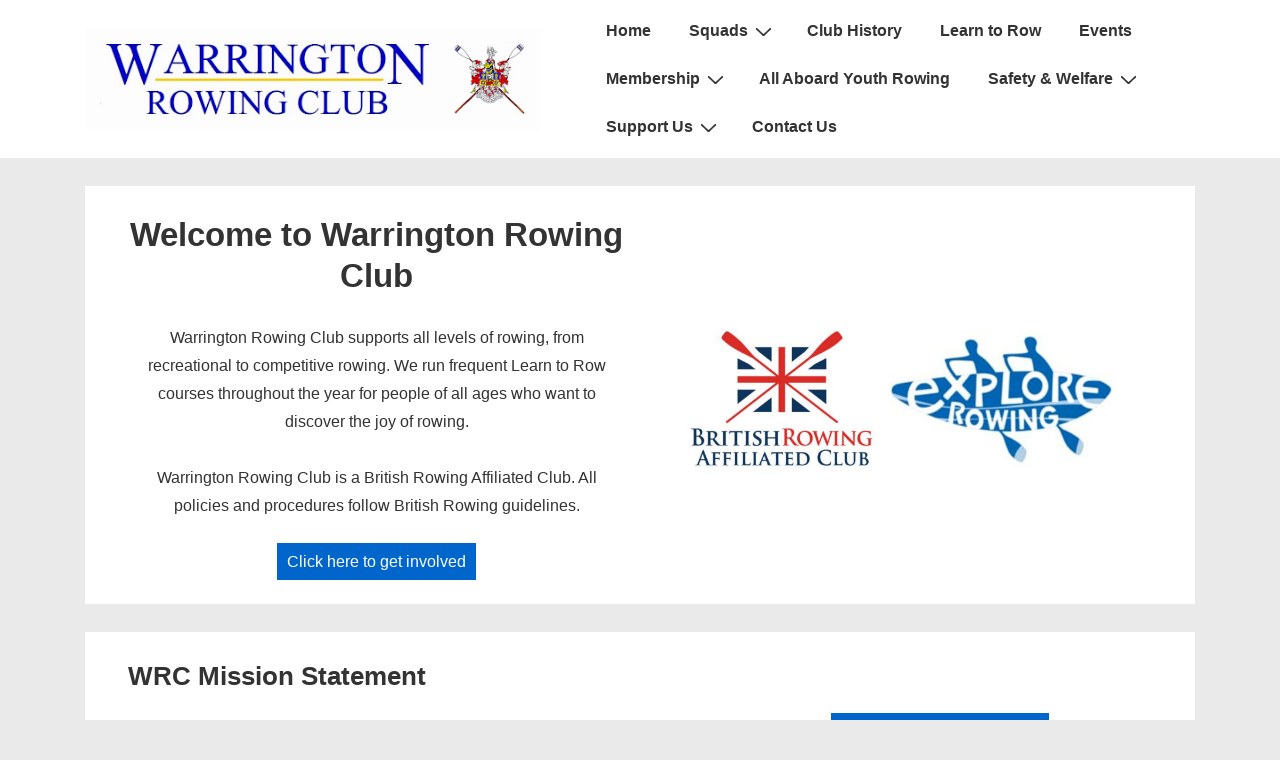

--- FILE ---
content_type: text/html
request_url: https://gaugemap.blob.core.windows.net/gaugemapwidgets/561-570-3-300x446.html
body_size: 6248
content:
<!DOCTYPE html>
<html xmlns="http://www.w3.org/1999/xhtml" lang="en">
<head>
    <title></title>
    <meta http-equiv="refresh" content="900">
    <meta charset="utf-8" />
    <meta published="23/01/2026 23:32:50"/>
    <link rel="stylesheet" type="text/css" href="//fonts.googleapis.com/css?family=Signika:300,600,700" />
    <link rel="stylesheet" type="text/css" href="embedgaugetemplate.css" />

    <!--[if gte IE 9]>
        <style type="text/css">
            .gradient   { filter: none!important; }
        </style>
    <![endif]-->

</head>

<body id="embeddable-gauge">
    <div class="accent-background box-radius">
        <div class="content">

            <div id="embeddable-gauge-header">

                <a class="shoothillLogo pull-right" href="http://www.shoothill.com" target="_blank" title="Visit the Shoothill website">Shoothill</a>
                <h3 class="content-title"><a title="View on GaugeMap" target="_blank" href="http://www.gaugemap.co.uk/station/561">Westy</a></h3>
                
            </div>

            <div id="embeddable-gauge-content" class="graph embeddable-gauge" data-bind="with: levelPercentages">

                <div id="full-info-graph" class="graph-elements" style="display:block">
                    <div style="display:block">
                        <div class="graph-area graph-area-back floodingPossible floodingPossible-back gradient" style="bottom:59.1428571428571%"></div>
                        <div class="graph-area graph-area-back typicalRange typicalRange-back gradient" style="bottom:59.1428571428571%;height:(8.45714285714285%"></div>
                        <div class="graph-area graph-area-back belowTypicalRange belowTypicalRange-back gradient" style="height:50.6857142857143%"></div>
                    </div>

                    <div class="graph-area graph-area-back currentLevel currentLevel-back" style="height:58.1857142857143%!important"></div>

                    <div class="level-line highestRecordedLevel" style="bottom:79.1%; display:block"></div>
                    <div class="level-label highestRecordedLabel" style="bottom:79.1%; display:block"><span class='helper'>Highest Recorded: </span><span>5.53</span>m</div>

                    <div class="level-line recentHighestLevel" style="bottom:78.7714285714286%;display:block"></div>
                    <div class="level-label recentHighestLabel" style="bottom:78.7714285714286%;left:auto;right:10px;display:block"><span class='helper'>Recent Highest: </span><span>5.51</span>m</div>

                    <div class="level-line lowestRecordedLevel" style="bottom:22.4285714285714%; display:block"></div>
                    <div class="level-label lowestRecordedLabel" style="bottom:22.4285714285714%; display:block"><span class="helper">Lowest Recorded: </span><span>1.57</span>m</div>

                    <div style="display:block">
                        <div class="graph-area graph-area-front floodingPossible floodingPossible-front" style="bottom:59.1428571428571%"><label>Flooding Possible</label></div>
                        <div class="graph-area graph-area-front typicalRange typicalRange-front" style="bottom:50.6857142857143%;height:8.45714285714285%"><label>Typical Range</label></div>
                        <div class="graph-area graph-area-front belowTypicalRange belowTypicalRange-front" style="height:50.6857142857143%"><label>Below Typical Range</label></div>
                    </div>

                    <div class="level-label currentLevel" style="bottom:58.1857142857143%"><span class="label-title">Current Level</span><br /><strong><span>4.073m</span></strong><br /><span class="label-title">23/01/2026 22:30</span></div>

                    <div class="graph-overlay gradient"></div>
                    <div class="graph-bubbles"></div>
                </div>

                <div id="partial-info-graph" class="graph-elements" style="display:none">
                    <div class="graph-area graph-area-back currentLevel currentLevel-back" style="height:58.1857142857143%"></div>
                    <div class="level-label currentLevel" style="bottom:58.1857142857143%"><span class="label-title">Current Level</span><br /><strong><span>4.073m</span></strong><br /><span class="label-title">23/01/2026 22:30</span></div>
                    <div class="graph-overlay gradient"></div>
                    <div class="graph-bubbles"></div>
                </div>

            </div>

            <div id="embeddable-gauge-footer" class="silver-box box-radius">
                <div class="content">
                    <span id="embeddable-gauge-brand" class="pull-left branding title">GaugeMap</span>
                    <span id="embeddable-gauge-brandLink" class="pull-right"><a href="http://www.gaugemap.co.uk" target="_blank" title="Visit the GaugeMap website to see more.">www.gaugemap.co.uk</a></span>
                    <div id="embeddable-gauge-follow" style="display:block;">
                        <a class="btn btn-twitter" href="http://twitter.com/riverlevel_0517" target="_blank" title="Follow this Gauge on Twitter.">Follow this Gauge on Twitter</a>
                    </div>
                    <div class="clear"></div>
                </div>
            </div>
            
            <span id="embeddable-gauge-identifier" class="pull-left">561-570-3-300x446</span>

        </div><!-- END CONTENT -->
    </div>

    <script>
        (function (i, s, o, g, r, a, m) {
            i['GoogleAnalyticsObject'] = r; i[r] = i[r] || function () {
                (i[r].q = i[r].q || []).push(arguments)
            }, i[r].l = 1 * new Date(); a = s.createElement(o),
            m = s.getElementsByTagName(o)[0]; a.async = 1; a.src = g; m.parentNode.insertBefore(a, m)
        })(window, document, 'script', 'https://www.google-analytics.com/analytics.js', 'ga');
        ga('create', 'UA-1542809-13', 'auto'); //Gaugewidget tracker
        ga('send', 'pageview');
        ga('create', 'UA-12345-6', 'auto', { 'name': 'gaugeMapTracker' });  // Gaugemap tracker.
        ga('gaugeMapTracker.send', 'pageview');

    </script>

</body>
</html>


--- FILE ---
content_type: text/css
request_url: https://gaugemap.blob.core.windows.net/gaugemapwidgets/embedgaugetemplate.css
body_size: 81651
content:
@font-face {
    font-family: 'arial-black';
    src: url('arial-black-webfont.eot');
    src: url('arial-black-webfont.eot?#iefix') format('embedded-opentype'),
         
         url('arial-black-webfont.svg#arialblack') format('svg');
    font-weight: normal;
    font-style: normal;

}

body                                                                    { font-family:'Signika',Arial,Helvetica,Sans-Serif;font-weight:300;overflow-x:hidden; }

h3                                                                      { font-size:18px; }
h3,strong,a:link                                                        { font-weight:600; }
h1,h2,h4,h5,.btn,a:link.btn                                             { font-family:'Signika',Arial,Helvetica,Sans-Serif;font-weight:700; }
h1,h2,h3,h4,h5                                                          { text-transform:capitalize; }
.branding,.branding .subtitle                                           { font-family:Arial,Helvetica,Sans-Serif;font-weight:normal; }
.branding .title,.branding.title                                        { font-family:"Arial Black","arial-black",Arial,Gadget,sans-serif;font-weight:900; }
*                                                                       { outline:none!important; }
.clear                                                                  { clear:both; }

/* SHARED BUTTON STYLES */
.btn                                                                    { height:34px;padding:0 15px;line-height:34px;display:inline-block; }
.btn,
.btn:focus                                                              { background:rgb(158,206,62);border:1px solid #83b32a;border-radius:17px;color:white;text-shadow:1px 1px 0 rgba(0,0,0,0.3);font-weight:700;outline:none;white-space:nowrap;cursor:pointer;
                                                                          background: url([data-uri]);
                                                                          background:-moz-linear-gradient(top, rgb(158,206,62) 0%, rgb(99,148,19) 100%);
                                                                          background:-webkit-gradient(left top, left bottom, color-stop(0%, rgb(158,206,62)), color-stop(100%, rgb(99,148,19)));
                                                                          background:-webkit-linear-gradient(top, rgb(158,206,62) 0%, rgb(99,148,19) 100%);
                                                                          background:-o-linear-gradient(top, rgb(158,206,62) 0%, rgb(99,148,19) 100%);
                                                                          background:-ms-linear-gradient(top, rgb(158,206,62) 0%, rgb(99,148,19) 100%);
                                                                          background:linear-gradient(to bottom, rgb(158,206,62) 0%, rgb(99,148,19) 100%);
                                                                          filter:progid:DXImageTransform.Microsoft.gradient( startColorstr='#9ece3e', endColorstr='#639413', GradientType=0 ); }
.btn.btn-twitter                                                        { padding-left:50px;border-color:#1797bc;color:White;text-shadow:1px 1px 0 rgba(0,0,0,0.3);position:relative;
                                                                          background:#38bed9;
                                                                          background: url([data-uri]);
                                                                          background:-moz-linear-gradient(top, #46cde3 0%, #2cb1d2 100%);
                                                                          background:-webkit-gradient(left top, left bottom, color-stop(0%, #46cde3), color-stop(100%, #2cb1d2));
                                                                          background:-webkit-linear-gradient(top, #46cde3 0%, #2cb1d2 100%);
                                                                          background:-o-linear-gradient(top, #46cde3 0%, #2cb1d2 100%);
                                                                          background:-ms-linear-gradient(top, #46cde3 0%, #2cb1d2 100%);
                                                                          background:linear-gradient(to bottom, #46cde3 0%, #2cb1d2 100%);
                                                                          filter:progid:DXImageTransform.Microsoft.gradient( startColorstr='#46cde3', endColorstr='#2cb1d2', GradientType=0 ); }

.btn.btn-twitter:hover                                                  { background:#4cd6e8; }
.btn.btn-twitter:before                                                 { content:'';width:20px;height:100%;background:url('[data-uri]') no-repeat -40px center;position:absolute;top:0;left:15px; }
.btn.btn-twitter.btn-small:before                                       { content:'';width:20px;height:100%;background:url('[data-uri]') no-repeat -140px center;position:absolute;top:0;left:15px; }

/* SHARED LAYOUT BOX STYLES */
.box-radius                                                             { border-radius:15px; }
.box-radius .box-radius                                                 { border-radius:10px; }
.accent-background                                                      { background:#1ab5c6 url([data-uri]);color:white;text-shadow:1px 1px 0 rgba(0,0,0,0.3); }
.accent-background a                                                    { color:white; }
.silver-box                                                             { background:rgb(255,255,255);color:#555;text-shadow:1px 1px 0 White;
                                                                          background: url([data-uri]);
                                                                          background:-moz-linear-gradient(top, rgb(255,255,255) 0%, rgb(217,217,217) 100%);
                                                                          background:-webkit-gradient(left top, left bottom, color-stop(0%, rgb(255,255,255)), color-stop(100%, rgb(217,217,217)));
                                                                          background:-webkit-linear-gradient(top, rgb(255,255,255) 0%, rgb(217,217,217) 100%);
                                                                          background:-o-linear-gradient(top, rgb(255,255,255) 0%, rgb(217,217,217) 100%);
                                                                          background:-ms-linear-gradient(top, rgb(255,255,255) 0%, rgb(217,217,217) 100%);
                                                                          background:linear-gradient(to bottom, rgb(255,255,255) 0%, rgb(217,217,217) 100%);
                                                                          filter:progid:DXImageTransform.Microsoft.gradient( startColorstr='#ffffff', endColorstr='#d9d9d9', GradientType=0 ); }
.silver-box a,
.accent-background .silver-box                                          { color:#333; }
.content                                                                { padding:15px; }
.content .content                                                       { padding:8px; }
.content .content-title                                                 { margin-top:0;line-height:normal; }

/*---
   
    WIDGET STYLES 
    
---*/

/* SHARED GRAPH WIDGET STYLES */
.graph                                                                  { position:relative; }

.graph-elements                                                         { border-radius:9px 9px 0 0;position:absolute;top:1px;bottom:1px;left:1px;right:1px;overflow:hidden; }
.graph-elements .level-line                                             { width:100%;height:0;border-top:1px solid Black;position:absolute;z-index:35; }
.graph-elements .level-label                                            { display:block;height:11px;margin-bottom:-9px;padding:3px 10px;background:rgba(0,0,0,0.8);border-radius:9px;color:white;font-size:11px;line-height:11px;text-shadow:1px 1px 0 rgba(0,0,0,0.3);position:absolute;left:10px;z-index:41;cursor:pointer; }
.graph-elements .level-label .helper                                    { display:none; }
.graph-elements .level-label:hover                                      { z-index:72; }
.graph-elements .level-label:hover .helper                              { display:inline-block;margin-right:3px; }
.graph-elements .recentHighestLabel.inset                               { left:60px; }
.graph-elements .graph-area                                             { width:100%;position:absolute;left:0;overflow:hidden; }
.graph-elements .graph-area.graph-area-back                             { z-index:5; }
.graph-elements .graph-area.graph-area-back.belowTypicalRange-back      { z-index:4; }
.graph-elements .graph-area.graph-area-front                            { z-index:34; }
.graph-elements .graph-area.typicalRange                                { border-top:1px dotted Black;border-bottom:1px dotted Black; }
.graph-elements .graph-area.floodingPossible                            { top:0; }
.graph-elements .graph-area.belowTypicalRange                           { bottom:0; }
.graph-elements .graph-area.typicalRange-back                           { background:#ebedea; }
.graph-elements .graph-area.floodingPossible-back                       { background:#295374;
                                                                          background: url([data-uri]);
                                                                          background:-moz-linear-gradient(top, #295374 0%, #5991b1 100%);
                                                                          background:-webkit-gradient(linear, left top, left bottom, color-stop(0%,#295374), color-stop(100%,#5991b1));
                                                                          background:-webkit-linear-gradient(top, #295374 0%,#5991b1 100%);
                                                                          background:-o-linear-gradient(top, #295374 0%,#5991b1 100%);
                                                                          background:-ms-linear-gradient(top, #295374 0%,#5991b1 100%);
                                                                          background:linear-gradient(to bottom, #295374 0%,#5991b1 100%);
                                                                          filter:progid:DXImageTransform.Microsoft.gradient( startColorstr='#295374', endColorstr='#5991b1',GradientType=0 ); }
.graph-elements .graph-area.belowTypicalRange-back                      { background:#8a5c3d;
                                                                          background: url([data-uri]);
                                                                          background:-moz-linear-gradient(top, #8a5c3d 0%, #a18b6e 100%);
                                                                          background:-webkit-gradient(linear, left top, left bottom, color-stop(0%,#8a5c3d), color-stop(100%,#a18b6e));
                                                                          background:-webkit-linear-gradient(top, #8a5c3d 0%,#a18b6e 100%);
                                                                          background:-o-linear-gradient(top, #8a5c3d 0%,#a18b6e 100%);
                                                                          background:-ms-linear-gradient(top, #8a5c3d 0%,#a18b6e 100%);
                                                                          background:linear-gradient(to bottom, #8a5c3d 0%,#a18b6e 100%);
                                                                          filter:progid:DXImageTransform.Microsoft.gradient( startColorstr='#8a5c3d', endColorstr='#a18b6e',GradientType=0 );  }
.graph-elements .graph-area label                                       { display:block;width:100%;margin-top:-7px;position:absolute;top:50%;left:0;text-align:center;color:white;font-size:18px;font-weight:600;line-height:18px;text-shadow:none!important;opacity:0.5; }
.graph-elements .graph-area.typicalRange label                          { color:#333; }
.graph-overlay                                                          { border-radius:8px 8px 0 0;position:absolute;top:6px;left:1px;right:45px;bottom:45px;z-index:21;opacity:1;
                                                                          background:url([data-uri]);
                                                                          background:-moz-linear-gradient(top, rgba(255,255,255,0.7) 0%, rgba(255,255,255,0) 10%, rgba(0,0,0,0) 50%, rgba(0,0,0,0.3) 100%);
                                                                          background:-webkit-gradient(linear, left top, left bottom, color-stop(0%,rgba(255,255,255,0.7)), color-stop(10%,rgba(255,255,255,0)), color-stop(50%,rgba(0,0,0,0)), color-stop(100%,rgba(0,0,0,0.3)));
                                                                          background:-webkit-linear-gradient(top, rgba(255,255,255,0.7) 0%,rgba(255,255,255,0) 10%,rgba(0,0,0,0) 50%,rgba(0,0,0,0.3) 100%);
                                                                          background:-o-linear-gradient(top, rgba(255,255,255,0.7) 0%,rgba(255,255,255,0) 10%,rgba(0,0,0,0) 50%,rgba(0,0,0,0.3) 100%);
                                                                          background:-ms-linear-gradient(top, rgba(255,255,255,0.7) 0%,rgba(255,255,255,0) 10%,rgba(0,0,0,0) 50%,rgba(0,0,0,0.3) 100%);
                                                                          background:linear-gradient(to bottom, rgba(255,255,255,0.7) 0%,rgba(255,255,255,0) 10%,rgba(0,0,0,0) 50%,rgba(0,0,0,0.3) 100%); }
.graph-bubbles                                                          { background:url([data-uri]); repeat-x center center;background-size:auto 100%;border-radius:8px 8px 0 0;position:absolute;z-index:22; }                                                
.graph-content                                                          { position:relative;clear:both; }
.graph-content .graph-background                                        { background:#ebedea;border:1px Solid #bcbdbd;box-shadow:1px 1px 0 White;border-radius:10px 10px 0 0;box-sizing:border-box;position:absolute;top:4px;left:0;right:44px;bottom:44px;z-index:0; }
.accent-background .graph-content .graph-background                     { border-color:#5cffff;box-shadow:none; }
.graph-content .graphTooltipWaterLevel                                  { margin:0!important;font-size:18px;font-weight:bold; }
.graph-content .graphTooltipDate                                        { margin:0!important;font-size:11px; }

/* EMBEDDABLE GRAPH STYLES */
body#embeddable-gauge                                                   { max-width:300px;margin:0;background:transparent!important;font-size:14px; }
body#embeddable-gauge .pull-left                                        { float:left; }
body#embeddable-gauge .pull-right                                       { float:right; }
body#embeddable-gauge a                                                 { text-decoration:none; }

#embeddable-gauge-header .shoothillLogo                                 { display:block;width:100px;height:23px;margin-left:10px;margin-bottom:10px;background-image: url([data-uri]);background-repeat:no-repeat;background-size:100% auto;font-size:0;text-indent:-10000px; }
#embeddable-gauge-header .content-title                                 { line-height:normal;margin:0 0 10px;white-space:nowrap;overflow:hidden;text-overflow:ellipsis; }

.graph.embeddable-gauge                                                 { padding:0; }
.graph.embeddable-gauge .graph-elements                                 { clear:both;height:300px;background:#ebedea;border:1px Solid #bcbdbd;box-shadow:1px 1px 0 White;position:relative;top:0;left:0;right:0;bottom:0;overflow:hidden; }
.accent-background .graph.embeddable-gauge .graph-elements              { border-color:#5cffff;box-shadow:none; }
.graph.embeddable-gauge .graph-overlay,
.graph.embeddable-gauge .graph-bubbles                                  { top:0;left:0;right:0;bottom:0; }
.graph.embeddable-gauge .currentLevel-back                              { height:50%;background:#00d5dd;border-top:2px solid #00d5dd;text-align:center;bottom:0;z-index:20;opacity:0.75; }
.graph.embeddable-gauge .level-label.currentLevel                       { bottom:50%;width:90px;height:auto;margin-left:-57px;margin-bottom:-20px;padding:3px 15px 8px;background:White;border:2px solid #00d5dd;border-radius:20px;font-size:18px;line-height:14px;color:#333;text-shadow:none;text-align:center;left:50%; }
.graph.embeddable-gauge .level-label.currentLevel:before,
.graph.embeddable-gauge .level-label.currentLevel:after                 { display:none; }
.graph.embeddable-gauge .currentLevel .label-title                      { font-size:10px; }
.graph.embeddable-gauge .currentLevel                                   { -ms-animation:bob 4s linear 0s normal none infinite;-moz-animation:bob 4s linear 0s normal none infinite;-webkit-animation:bob 4s linear 0s normal none infinite;animation:bob 4s linear 0s normal none infinite; }
.graph.embeddable-gauge .currentLevel-back                              { -ms-animation-delay:-0.2s;-moz-animation-delay:-0.2s;-webkit-animation-delay:-0.2s;animation-delay:-0.2s; }

#embeddable-gauge-footer                                                { border-top-left-radius:0;border-top-right-radius:0; }
#embeddable-gauge-footer span                                           { display:inline-block; }
#embeddable-gauge-brand,
#embeddable-gauge-brandLink                                             { margin-bottom:5px; }
#embeddable-gauge-follow                                                { clear:both; }
#embeddable-gauge-follow a.btn                                          { display:block;text-align:center; }
#embeddable-gauge-identifier                                            { width:100%;text-align:right;padding:1px 10px;box-sizing:border-box;color:#0c5962;font-weight:bold;font-size:9px;clear:both;text-shadow:none; }

/*---

    ANIMATION STYLES 

---*/

@-ms-keyframes bob { 0% { -ms-transform:translateY(0px); } 50% { -ms-transform:translateY(6px); } 100% { -ms-transform:translateY(0px); } }
@-moz-keyframes bob { 0% { -moz-transform:translateY(0px); } 50% { -moz-transform:translateY(6px); } 100% { -moz-transform:translateY(0px); } }
@-webkit-keyframes bob { 0% { -webkit-transform:translateY(0px); } 50% { -webkit-transform:translateY(6px); } 100% { -webkit-transform:translateY(0px); } }
@keyframes bob { 0% { transform:translateY(0px); } 50% { transform:translateY(6px); } 100% { transform:translateY(0px); } }